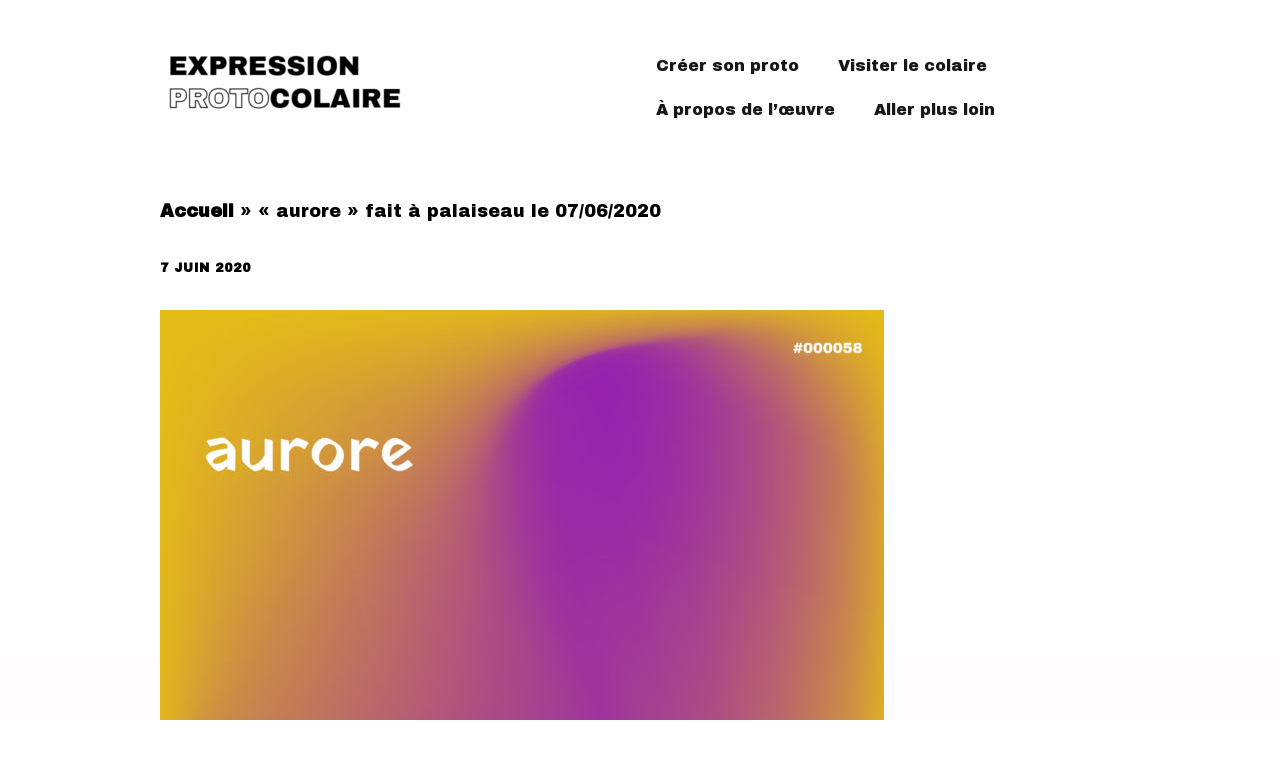

--- FILE ---
content_type: text/html; charset=UTF-8
request_url: http://expression-proto-colaire.margotbonnet.fr/2020/06/07/aurore-fait-a-palaiseau-le-07-06-2020/
body_size: 10354
content:
<!DOCTYPE html>
<!--[if lte IE 9]><html class="no-js IE9 IE" lang="fr-FR"><![endif]-->
<!--[if gt IE 9]><!--><html class="no-js" lang="fr-FR"><!--<![endif]-->
	<head>
				<meta charset="UTF-8" />
	<meta name='robots' content='index, follow, max-image-preview:large, max-snippet:-1, max-video-preview:-1' />
			<link rel="dns-prefetch" href="//fonts.googleapis.com" />
			<script type="text/javascript">
			/* <![CDATA[ */
			document.documentElement.className = document.documentElement.className.replace(new RegExp('(^|\\s)no-js(\\s|$)'), '$1js$2');
			/* ]]> */
		</script>
	
	<!-- This site is optimized with the Yoast SEO plugin v26.8 - https://yoast.com/product/yoast-seo-wordpress/ -->
	<title>&quot;aurore&quot; fait à palaiseau le 07/06/2020 - L&#039;EXPRESSION PROTO-COLAIRE</title>
	<link rel="canonical" href="https://expression-proto-colaire.margotbonnet.fr/2020/06/07/aurore-fait-a-palaiseau-le-07-06-2020/" />
	<meta property="og:locale" content="fr_FR" />
	<meta property="og:type" content="article" />
	<meta property="og:title" content="&quot;aurore&quot; fait à palaiseau le 07/06/2020 - L&#039;EXPRESSION PROTO-COLAIRE" />
	<meta property="og:url" content="https://expression-proto-colaire.margotbonnet.fr/2020/06/07/aurore-fait-a-palaiseau-le-07-06-2020/" />
	<meta property="og:site_name" content="L&#039;EXPRESSION PROTO-COLAIRE" />
	<meta property="article:published_time" content="2020-06-07T09:10:04+00:00" />
	<meta property="article:modified_time" content="2022-06-30T07:59:54+00:00" />
	<meta property="og:image" content="https://expression-proto-colaire.margotbonnet.fr/wp-content/uploads/sites/2/2020/06/aurore.jpg" />
	<meta property="og:image:width" content="1680" />
	<meta property="og:image:height" content="2377" />
	<meta property="og:image:type" content="image/jpeg" />
	<meta name="author" content="Bonnet Margot" />
	<meta name="twitter:card" content="summary_large_image" />
	<meta name="twitter:label1" content="Écrit par" />
	<meta name="twitter:data1" content="Bonnet Margot" />
	<script type="application/ld+json" class="yoast-schema-graph">{"@context":"https://schema.org","@graph":[{"@type":"Article","@id":"https://expression-proto-colaire.margotbonnet.fr/2020/06/07/aurore-fait-a-palaiseau-le-07-06-2020/#article","isPartOf":{"@id":"https://expression-proto-colaire.margotbonnet.fr/2020/06/07/aurore-fait-a-palaiseau-le-07-06-2020/"},"author":{"name":"Bonnet Margot","@id":"https://expression-proto-colaire.margotbonnet.fr/#/schema/person/f66e9fb4a9e7c431f5795001b8dbabee"},"headline":"« aurore » fait à palaiseau le 07/06/2020","datePublished":"2020-06-07T09:10:04+00:00","dateModified":"2022-06-30T07:59:54+00:00","mainEntityOfPage":{"@id":"https://expression-proto-colaire.margotbonnet.fr/2020/06/07/aurore-fait-a-palaiseau-le-07-06-2020/"},"wordCount":4,"commentCount":0,"publisher":{"@id":"https://expression-proto-colaire.margotbonnet.fr/#organization"},"image":{"@id":"https://expression-proto-colaire.margotbonnet.fr/2020/06/07/aurore-fait-a-palaiseau-le-07-06-2020/#primaryimage"},"thumbnailUrl":"http://expression-proto-colaire.margotbonnet.fr/wp-content/uploads/sites/2/2020/06/aurore.jpg","articleSection":["Exposition"],"inLanguage":"fr-FR","potentialAction":[{"@type":"CommentAction","name":"Comment","target":["https://expression-proto-colaire.margotbonnet.fr/2020/06/07/aurore-fait-a-palaiseau-le-07-06-2020/#respond"]}]},{"@type":"WebPage","@id":"https://expression-proto-colaire.margotbonnet.fr/2020/06/07/aurore-fait-a-palaiseau-le-07-06-2020/","url":"https://expression-proto-colaire.margotbonnet.fr/2020/06/07/aurore-fait-a-palaiseau-le-07-06-2020/","name":"\"aurore\" fait à palaiseau le 07/06/2020 - L&#039;EXPRESSION PROTO-COLAIRE","isPartOf":{"@id":"https://expression-proto-colaire.margotbonnet.fr/#website"},"primaryImageOfPage":{"@id":"https://expression-proto-colaire.margotbonnet.fr/2020/06/07/aurore-fait-a-palaiseau-le-07-06-2020/#primaryimage"},"image":{"@id":"https://expression-proto-colaire.margotbonnet.fr/2020/06/07/aurore-fait-a-palaiseau-le-07-06-2020/#primaryimage"},"thumbnailUrl":"http://expression-proto-colaire.margotbonnet.fr/wp-content/uploads/sites/2/2020/06/aurore.jpg","datePublished":"2020-06-07T09:10:04+00:00","dateModified":"2022-06-30T07:59:54+00:00","breadcrumb":{"@id":"https://expression-proto-colaire.margotbonnet.fr/2020/06/07/aurore-fait-a-palaiseau-le-07-06-2020/#breadcrumb"},"inLanguage":"fr-FR","potentialAction":[{"@type":"ReadAction","target":["https://expression-proto-colaire.margotbonnet.fr/2020/06/07/aurore-fait-a-palaiseau-le-07-06-2020/"]}]},{"@type":"ImageObject","inLanguage":"fr-FR","@id":"https://expression-proto-colaire.margotbonnet.fr/2020/06/07/aurore-fait-a-palaiseau-le-07-06-2020/#primaryimage","url":"http://expression-proto-colaire.margotbonnet.fr/wp-content/uploads/sites/2/2020/06/aurore.jpg","contentUrl":"http://expression-proto-colaire.margotbonnet.fr/wp-content/uploads/sites/2/2020/06/aurore.jpg","width":1680,"height":2377},{"@type":"BreadcrumbList","@id":"https://expression-proto-colaire.margotbonnet.fr/2020/06/07/aurore-fait-a-palaiseau-le-07-06-2020/#breadcrumb","itemListElement":[{"@type":"ListItem","position":1,"name":"Accueil","item":"https://expression-proto-colaire.margotbonnet.fr/"},{"@type":"ListItem","position":2,"name":"« aurore » fait à palaiseau le 07/06/2020"}]},{"@type":"WebSite","@id":"https://expression-proto-colaire.margotbonnet.fr/#website","url":"https://expression-proto-colaire.margotbonnet.fr/","name":"L&#039;EXPRESSION PROTO-COLAIRE","description":"Un site utilisant Margot Bonnet Networks","publisher":{"@id":"https://expression-proto-colaire.margotbonnet.fr/#organization"},"potentialAction":[{"@type":"SearchAction","target":{"@type":"EntryPoint","urlTemplate":"https://expression-proto-colaire.margotbonnet.fr/?s={search_term_string}"},"query-input":{"@type":"PropertyValueSpecification","valueRequired":true,"valueName":"search_term_string"}}],"inLanguage":"fr-FR"},{"@type":"Organization","@id":"https://expression-proto-colaire.margotbonnet.fr/#organization","name":"L&#039;EXPRESSION PROTO-COLAIRE","url":"https://expression-proto-colaire.margotbonnet.fr/","logo":{"@type":"ImageObject","inLanguage":"fr-FR","@id":"https://expression-proto-colaire.margotbonnet.fr/#/schema/logo/image/","url":"http://expression-proto-colaire.margotbonnet.fr/wp-content/uploads/sites/2/2020/05/Logo-150x500_NOIR-e1589535775133.png","contentUrl":"http://expression-proto-colaire.margotbonnet.fr/wp-content/uploads/sites/2/2020/05/Logo-150x500_NOIR-e1589535775133.png","width":250,"height":75,"caption":"L&#039;EXPRESSION PROTO-COLAIRE"},"image":{"@id":"https://expression-proto-colaire.margotbonnet.fr/#/schema/logo/image/"}},{"@type":"Person","@id":"https://expression-proto-colaire.margotbonnet.fr/#/schema/person/f66e9fb4a9e7c431f5795001b8dbabee","name":"Bonnet Margot","image":{"@type":"ImageObject","inLanguage":"fr-FR","@id":"https://expression-proto-colaire.margotbonnet.fr/#/schema/person/image/","url":"https://secure.gravatar.com/avatar/0febd79715d946aa241ab8f320baeeb3459b298880b235d51a46b15a4e0734a1?s=96&d=mm&r=g","contentUrl":"https://secure.gravatar.com/avatar/0febd79715d946aa241ab8f320baeeb3459b298880b235d51a46b15a4e0734a1?s=96&d=mm&r=g","caption":"Bonnet Margot"},"url":"http://expression-proto-colaire.margotbonnet.fr/author/admin/"}]}</script>
	<!-- / Yoast SEO plugin. -->


<link rel='dns-prefetch' href='//www.googletagmanager.com' />
<link rel="alternate" type="application/rss+xml" title="L&#039;EXPRESSION PROTO-COLAIRE &raquo; Flux" href="http://expression-proto-colaire.margotbonnet.fr/feed/" />
<link rel="alternate" type="application/rss+xml" title="L&#039;EXPRESSION PROTO-COLAIRE &raquo; Flux des commentaires" href="http://expression-proto-colaire.margotbonnet.fr/comments/feed/" />
<link rel="alternate" type="application/rss+xml" title="L&#039;EXPRESSION PROTO-COLAIRE &raquo; « aurore » fait à palaiseau le 07/06/2020 Flux des commentaires" href="http://expression-proto-colaire.margotbonnet.fr/2020/06/07/aurore-fait-a-palaiseau-le-07-06-2020/feed/" />
<link rel="alternate" title="oEmbed (JSON)" type="application/json+oembed" href="http://expression-proto-colaire.margotbonnet.fr/wp-json/oembed/1.0/embed?url=http%3A%2F%2Fexpression-proto-colaire.margotbonnet.fr%2F2020%2F06%2F07%2Faurore-fait-a-palaiseau-le-07-06-2020%2F" />
<link rel="alternate" title="oEmbed (XML)" type="text/xml+oembed" href="http://expression-proto-colaire.margotbonnet.fr/wp-json/oembed/1.0/embed?url=http%3A%2F%2Fexpression-proto-colaire.margotbonnet.fr%2F2020%2F06%2F07%2Faurore-fait-a-palaiseau-le-07-06-2020%2F&#038;format=xml" />
<style id='wp-img-auto-sizes-contain-inline-css' type='text/css'>
img:is([sizes=auto i],[sizes^="auto," i]){contain-intrinsic-size:3000px 1500px}
/*# sourceURL=wp-img-auto-sizes-contain-inline-css */
</style>
<style id='wp-emoji-styles-inline-css' type='text/css'>

	img.wp-smiley, img.emoji {
		display: inline !important;
		border: none !important;
		box-shadow: none !important;
		height: 1em !important;
		width: 1em !important;
		margin: 0 0.07em !important;
		vertical-align: -0.1em !important;
		background: none !important;
		padding: 0 !important;
	}
/*# sourceURL=wp-emoji-styles-inline-css */
</style>
<style id='wp-block-library-inline-css' type='text/css'>
:root{--wp-block-synced-color:#7a00df;--wp-block-synced-color--rgb:122,0,223;--wp-bound-block-color:var(--wp-block-synced-color);--wp-editor-canvas-background:#ddd;--wp-admin-theme-color:#007cba;--wp-admin-theme-color--rgb:0,124,186;--wp-admin-theme-color-darker-10:#006ba1;--wp-admin-theme-color-darker-10--rgb:0,107,160.5;--wp-admin-theme-color-darker-20:#005a87;--wp-admin-theme-color-darker-20--rgb:0,90,135;--wp-admin-border-width-focus:2px}@media (min-resolution:192dpi){:root{--wp-admin-border-width-focus:1.5px}}.wp-element-button{cursor:pointer}:root .has-very-light-gray-background-color{background-color:#eee}:root .has-very-dark-gray-background-color{background-color:#313131}:root .has-very-light-gray-color{color:#eee}:root .has-very-dark-gray-color{color:#313131}:root .has-vivid-green-cyan-to-vivid-cyan-blue-gradient-background{background:linear-gradient(135deg,#00d084,#0693e3)}:root .has-purple-crush-gradient-background{background:linear-gradient(135deg,#34e2e4,#4721fb 50%,#ab1dfe)}:root .has-hazy-dawn-gradient-background{background:linear-gradient(135deg,#faaca8,#dad0ec)}:root .has-subdued-olive-gradient-background{background:linear-gradient(135deg,#fafae1,#67a671)}:root .has-atomic-cream-gradient-background{background:linear-gradient(135deg,#fdd79a,#004a59)}:root .has-nightshade-gradient-background{background:linear-gradient(135deg,#330968,#31cdcf)}:root .has-midnight-gradient-background{background:linear-gradient(135deg,#020381,#2874fc)}:root{--wp--preset--font-size--normal:16px;--wp--preset--font-size--huge:42px}.has-regular-font-size{font-size:1em}.has-larger-font-size{font-size:2.625em}.has-normal-font-size{font-size:var(--wp--preset--font-size--normal)}.has-huge-font-size{font-size:var(--wp--preset--font-size--huge)}.has-text-align-center{text-align:center}.has-text-align-left{text-align:left}.has-text-align-right{text-align:right}.has-fit-text{white-space:nowrap!important}#end-resizable-editor-section{display:none}.aligncenter{clear:both}.items-justified-left{justify-content:flex-start}.items-justified-center{justify-content:center}.items-justified-right{justify-content:flex-end}.items-justified-space-between{justify-content:space-between}.screen-reader-text{border:0;clip-path:inset(50%);height:1px;margin:-1px;overflow:hidden;padding:0;position:absolute;width:1px;word-wrap:normal!important}.screen-reader-text:focus{background-color:#ddd;clip-path:none;color:#444;display:block;font-size:1em;height:auto;left:5px;line-height:normal;padding:15px 23px 14px;text-decoration:none;top:5px;width:auto;z-index:100000}html :where(.has-border-color){border-style:solid}html :where([style*=border-top-color]){border-top-style:solid}html :where([style*=border-right-color]){border-right-style:solid}html :where([style*=border-bottom-color]){border-bottom-style:solid}html :where([style*=border-left-color]){border-left-style:solid}html :where([style*=border-width]){border-style:solid}html :where([style*=border-top-width]){border-top-style:solid}html :where([style*=border-right-width]){border-right-style:solid}html :where([style*=border-bottom-width]){border-bottom-style:solid}html :where([style*=border-left-width]){border-left-style:solid}html :where(img[class*=wp-image-]){height:auto;max-width:100%}:where(figure){margin:0 0 1em}html :where(.is-position-sticky){--wp-admin--admin-bar--position-offset:var(--wp-admin--admin-bar--height,0px)}@media screen and (max-width:600px){html :where(.is-position-sticky){--wp-admin--admin-bar--position-offset:0px}}

/*# sourceURL=wp-block-library-inline-css */
</style><style id='global-styles-inline-css' type='text/css'>
:root{--wp--preset--aspect-ratio--square: 1;--wp--preset--aspect-ratio--4-3: 4/3;--wp--preset--aspect-ratio--3-4: 3/4;--wp--preset--aspect-ratio--3-2: 3/2;--wp--preset--aspect-ratio--2-3: 2/3;--wp--preset--aspect-ratio--16-9: 16/9;--wp--preset--aspect-ratio--9-16: 9/16;--wp--preset--color--black: #000000;--wp--preset--color--cyan-bluish-gray: #abb8c3;--wp--preset--color--white: #ffffff;--wp--preset--color--pale-pink: #f78da7;--wp--preset--color--vivid-red: #cf2e2e;--wp--preset--color--luminous-vivid-orange: #ff6900;--wp--preset--color--luminous-vivid-amber: #fcb900;--wp--preset--color--light-green-cyan: #7bdcb5;--wp--preset--color--vivid-green-cyan: #00d084;--wp--preset--color--pale-cyan-blue: #8ed1fc;--wp--preset--color--vivid-cyan-blue: #0693e3;--wp--preset--color--vivid-purple: #9b51e0;--wp--preset--gradient--vivid-cyan-blue-to-vivid-purple: linear-gradient(135deg,rgb(6,147,227) 0%,rgb(155,81,224) 100%);--wp--preset--gradient--light-green-cyan-to-vivid-green-cyan: linear-gradient(135deg,rgb(122,220,180) 0%,rgb(0,208,130) 100%);--wp--preset--gradient--luminous-vivid-amber-to-luminous-vivid-orange: linear-gradient(135deg,rgb(252,185,0) 0%,rgb(255,105,0) 100%);--wp--preset--gradient--luminous-vivid-orange-to-vivid-red: linear-gradient(135deg,rgb(255,105,0) 0%,rgb(207,46,46) 100%);--wp--preset--gradient--very-light-gray-to-cyan-bluish-gray: linear-gradient(135deg,rgb(238,238,238) 0%,rgb(169,184,195) 100%);--wp--preset--gradient--cool-to-warm-spectrum: linear-gradient(135deg,rgb(74,234,220) 0%,rgb(151,120,209) 20%,rgb(207,42,186) 40%,rgb(238,44,130) 60%,rgb(251,105,98) 80%,rgb(254,248,76) 100%);--wp--preset--gradient--blush-light-purple: linear-gradient(135deg,rgb(255,206,236) 0%,rgb(152,150,240) 100%);--wp--preset--gradient--blush-bordeaux: linear-gradient(135deg,rgb(254,205,165) 0%,rgb(254,45,45) 50%,rgb(107,0,62) 100%);--wp--preset--gradient--luminous-dusk: linear-gradient(135deg,rgb(255,203,112) 0%,rgb(199,81,192) 50%,rgb(65,88,208) 100%);--wp--preset--gradient--pale-ocean: linear-gradient(135deg,rgb(255,245,203) 0%,rgb(182,227,212) 50%,rgb(51,167,181) 100%);--wp--preset--gradient--electric-grass: linear-gradient(135deg,rgb(202,248,128) 0%,rgb(113,206,126) 100%);--wp--preset--gradient--midnight: linear-gradient(135deg,rgb(2,3,129) 0%,rgb(40,116,252) 100%);--wp--preset--font-size--small: 13px;--wp--preset--font-size--medium: 20px;--wp--preset--font-size--large: 36px;--wp--preset--font-size--x-large: 42px;--wp--preset--spacing--20: 0.44rem;--wp--preset--spacing--30: 0.67rem;--wp--preset--spacing--40: 1rem;--wp--preset--spacing--50: 1.5rem;--wp--preset--spacing--60: 2.25rem;--wp--preset--spacing--70: 3.38rem;--wp--preset--spacing--80: 5.06rem;--wp--preset--shadow--natural: 6px 6px 9px rgba(0, 0, 0, 0.2);--wp--preset--shadow--deep: 12px 12px 50px rgba(0, 0, 0, 0.4);--wp--preset--shadow--sharp: 6px 6px 0px rgba(0, 0, 0, 0.2);--wp--preset--shadow--outlined: 6px 6px 0px -3px rgb(255, 255, 255), 6px 6px rgb(0, 0, 0);--wp--preset--shadow--crisp: 6px 6px 0px rgb(0, 0, 0);}:where(.is-layout-flex){gap: 0.5em;}:where(.is-layout-grid){gap: 0.5em;}body .is-layout-flex{display: flex;}.is-layout-flex{flex-wrap: wrap;align-items: center;}.is-layout-flex > :is(*, div){margin: 0;}body .is-layout-grid{display: grid;}.is-layout-grid > :is(*, div){margin: 0;}:where(.wp-block-columns.is-layout-flex){gap: 2em;}:where(.wp-block-columns.is-layout-grid){gap: 2em;}:where(.wp-block-post-template.is-layout-flex){gap: 1.25em;}:where(.wp-block-post-template.is-layout-grid){gap: 1.25em;}.has-black-color{color: var(--wp--preset--color--black) !important;}.has-cyan-bluish-gray-color{color: var(--wp--preset--color--cyan-bluish-gray) !important;}.has-white-color{color: var(--wp--preset--color--white) !important;}.has-pale-pink-color{color: var(--wp--preset--color--pale-pink) !important;}.has-vivid-red-color{color: var(--wp--preset--color--vivid-red) !important;}.has-luminous-vivid-orange-color{color: var(--wp--preset--color--luminous-vivid-orange) !important;}.has-luminous-vivid-amber-color{color: var(--wp--preset--color--luminous-vivid-amber) !important;}.has-light-green-cyan-color{color: var(--wp--preset--color--light-green-cyan) !important;}.has-vivid-green-cyan-color{color: var(--wp--preset--color--vivid-green-cyan) !important;}.has-pale-cyan-blue-color{color: var(--wp--preset--color--pale-cyan-blue) !important;}.has-vivid-cyan-blue-color{color: var(--wp--preset--color--vivid-cyan-blue) !important;}.has-vivid-purple-color{color: var(--wp--preset--color--vivid-purple) !important;}.has-black-background-color{background-color: var(--wp--preset--color--black) !important;}.has-cyan-bluish-gray-background-color{background-color: var(--wp--preset--color--cyan-bluish-gray) !important;}.has-white-background-color{background-color: var(--wp--preset--color--white) !important;}.has-pale-pink-background-color{background-color: var(--wp--preset--color--pale-pink) !important;}.has-vivid-red-background-color{background-color: var(--wp--preset--color--vivid-red) !important;}.has-luminous-vivid-orange-background-color{background-color: var(--wp--preset--color--luminous-vivid-orange) !important;}.has-luminous-vivid-amber-background-color{background-color: var(--wp--preset--color--luminous-vivid-amber) !important;}.has-light-green-cyan-background-color{background-color: var(--wp--preset--color--light-green-cyan) !important;}.has-vivid-green-cyan-background-color{background-color: var(--wp--preset--color--vivid-green-cyan) !important;}.has-pale-cyan-blue-background-color{background-color: var(--wp--preset--color--pale-cyan-blue) !important;}.has-vivid-cyan-blue-background-color{background-color: var(--wp--preset--color--vivid-cyan-blue) !important;}.has-vivid-purple-background-color{background-color: var(--wp--preset--color--vivid-purple) !important;}.has-black-border-color{border-color: var(--wp--preset--color--black) !important;}.has-cyan-bluish-gray-border-color{border-color: var(--wp--preset--color--cyan-bluish-gray) !important;}.has-white-border-color{border-color: var(--wp--preset--color--white) !important;}.has-pale-pink-border-color{border-color: var(--wp--preset--color--pale-pink) !important;}.has-vivid-red-border-color{border-color: var(--wp--preset--color--vivid-red) !important;}.has-luminous-vivid-orange-border-color{border-color: var(--wp--preset--color--luminous-vivid-orange) !important;}.has-luminous-vivid-amber-border-color{border-color: var(--wp--preset--color--luminous-vivid-amber) !important;}.has-light-green-cyan-border-color{border-color: var(--wp--preset--color--light-green-cyan) !important;}.has-vivid-green-cyan-border-color{border-color: var(--wp--preset--color--vivid-green-cyan) !important;}.has-pale-cyan-blue-border-color{border-color: var(--wp--preset--color--pale-cyan-blue) !important;}.has-vivid-cyan-blue-border-color{border-color: var(--wp--preset--color--vivid-cyan-blue) !important;}.has-vivid-purple-border-color{border-color: var(--wp--preset--color--vivid-purple) !important;}.has-vivid-cyan-blue-to-vivid-purple-gradient-background{background: var(--wp--preset--gradient--vivid-cyan-blue-to-vivid-purple) !important;}.has-light-green-cyan-to-vivid-green-cyan-gradient-background{background: var(--wp--preset--gradient--light-green-cyan-to-vivid-green-cyan) !important;}.has-luminous-vivid-amber-to-luminous-vivid-orange-gradient-background{background: var(--wp--preset--gradient--luminous-vivid-amber-to-luminous-vivid-orange) !important;}.has-luminous-vivid-orange-to-vivid-red-gradient-background{background: var(--wp--preset--gradient--luminous-vivid-orange-to-vivid-red) !important;}.has-very-light-gray-to-cyan-bluish-gray-gradient-background{background: var(--wp--preset--gradient--very-light-gray-to-cyan-bluish-gray) !important;}.has-cool-to-warm-spectrum-gradient-background{background: var(--wp--preset--gradient--cool-to-warm-spectrum) !important;}.has-blush-light-purple-gradient-background{background: var(--wp--preset--gradient--blush-light-purple) !important;}.has-blush-bordeaux-gradient-background{background: var(--wp--preset--gradient--blush-bordeaux) !important;}.has-luminous-dusk-gradient-background{background: var(--wp--preset--gradient--luminous-dusk) !important;}.has-pale-ocean-gradient-background{background: var(--wp--preset--gradient--pale-ocean) !important;}.has-electric-grass-gradient-background{background: var(--wp--preset--gradient--electric-grass) !important;}.has-midnight-gradient-background{background: var(--wp--preset--gradient--midnight) !important;}.has-small-font-size{font-size: var(--wp--preset--font-size--small) !important;}.has-medium-font-size{font-size: var(--wp--preset--font-size--medium) !important;}.has-large-font-size{font-size: var(--wp--preset--font-size--large) !important;}.has-x-large-font-size{font-size: var(--wp--preset--font-size--x-large) !important;}
/*# sourceURL=global-styles-inline-css */
</style>

<style id='classic-theme-styles-inline-css' type='text/css'>
/*! This file is auto-generated */
.wp-block-button__link{color:#fff;background-color:#32373c;border-radius:9999px;box-shadow:none;text-decoration:none;padding:calc(.667em + 2px) calc(1.333em + 2px);font-size:1.125em}.wp-block-file__button{background:#32373c;color:#fff;text-decoration:none}
/*# sourceURL=/wp-includes/css/classic-themes.min.css */
</style>
<link rel='stylesheet' id='make-google-font-css' href='//fonts.googleapis.com/css?family=Archivo+Black%3Aregular%7COpen+Sans%3Aregular%2Citalic%2C700&#038;ver=1.10.8#038;subset=latin' type='text/css' media='all' />
<link rel='stylesheet' id='font-awesome-css' href='http://expression-proto-colaire.margotbonnet.fr/wp-content/themes/make/css/libs/font-awesome/css/font-awesome.min.css?ver=5.15.2' type='text/css' media='all' />
<link rel='stylesheet' id='make-main-css' href='http://expression-proto-colaire.margotbonnet.fr/wp-content/themes/make/style.css?ver=1.10.8' type='text/css' media='all' />
<link rel='stylesheet' id='make-print-css' href='http://expression-proto-colaire.margotbonnet.fr/wp-content/themes/make/css/print.css?ver=1.10.8' type='text/css' media='print' />
<script type="text/javascript" src="http://expression-proto-colaire.margotbonnet.fr/wp-includes/js/jquery/jquery.min.js?ver=3.7.1" id="jquery-core-js"></script>
<script type="text/javascript" src="http://expression-proto-colaire.margotbonnet.fr/wp-includes/js/jquery/jquery-migrate.min.js?ver=3.4.1" id="jquery-migrate-js"></script>
<link rel="https://api.w.org/" href="http://expression-proto-colaire.margotbonnet.fr/wp-json/" /><link rel="alternate" title="JSON" type="application/json" href="http://expression-proto-colaire.margotbonnet.fr/wp-json/wp/v2/posts/271" /><link rel="EditURI" type="application/rsd+xml" title="RSD" href="http://expression-proto-colaire.margotbonnet.fr/xmlrpc.php?rsd" />
<meta name="generator" content="WordPress 6.9" />
<link rel='shortlink' href='http://expression-proto-colaire.margotbonnet.fr/?p=271' />
<meta name="generator" content="Site Kit by Google 1.170.0" />		<meta name="viewport" content="width=device-width, initial-scale=1" />
				<link rel="pingback" href="http://expression-proto-colaire.margotbonnet.fr/xmlrpc.php">
	<style type="text/css">.recentcomments a{display:inline !important;padding:0 !important;margin:0 !important;}</style><meta name="generator" content="Powered by WPBakery Page Builder - drag and drop page builder for WordPress."/>
<style type="text/css" id="custom-background-css">
body.custom-background { background-color: #ffffff; background-image: url("http://expression-proto-colaire.margotbonnet.fr/wp-content/uploads/sites/2/2020/05/Plan-de-travail-1-copie-scaled.jpg"); background-position: left top; background-size: cover; background-repeat: no-repeat; background-attachment: fixed; }
</style>
	
<!-- Begin Make Inline CSS -->
<style type="text/css">
body,.font-body{font-family:"Archivo Black","Helvetica Neue",Helvetica,Arial,sans-serif;font-size:22px;font-size:2.2rem;}#comments{font-size:19px;font-size:1.9rem;}.comment-date{font-size:18px;font-size:1.8rem;}h1:not(.site-title),.font-header,.entry-title{font-family:"Archivo Black","Helvetica Neue",Helvetica,Arial,sans-serif;font-size:60px;font-size:6rem;}h2{font-family:"Archivo Black","Helvetica Neue",Helvetica,Arial,sans-serif;font-size:36px;font-size:3.6rem;}h3,.builder-text-content .widget-title{font-family:"Archivo Black","Helvetica Neue",Helvetica,Arial,sans-serif;font-size:25px;font-size:2.5rem;}h4{font-family:"Archivo Black","Helvetica Neue",Helvetica,Arial,sans-serif;font-size:22px;font-size:2.2rem;}h5{font-family:"Archivo Black","Helvetica Neue",Helvetica,Arial,sans-serif;}h6{font-family:"Archivo Black","Helvetica Neue",Helvetica,Arial,sans-serif;}.site-title,.site-title a,.font-site-title{font-family:"Archivo Black","Helvetica Neue",Helvetica,Arial,sans-serif;}.site-navigation .menu li a,.font-nav,.site-navigation .menu-toggle{font-family:"Archivo Black","Helvetica Neue",Helvetica,Arial,sans-serif;font-size:16px;font-size:1.6rem;font-weight:normal;font-style:normal;text-transform:none;line-height:1.4;letter-spacing:0px;word-spacing:0px;}.site-navigation .menu li.current_page_item > a,.site-navigation .menu .children li.current_page_item > a,.site-navigation .menu li.current-menu-item > a,.site-navigation .menu .sub-menu li.current-menu-item > a{font-weight:bold;}.header-bar,.header-text,.header-bar .search-form input,.header-bar .menu a,.header-navigation .mobile-menu ul.menu li a{font-family:"Open Sans","Helvetica Neue",Helvetica,Arial,sans-serif;font-size:13px;font-size:1.3rem;font-weight:normal;font-style:normal;text-transform:none;line-height:1.6;letter-spacing:0px;word-spacing:0px;}.sidebar .widget-title,.sidebar .widgettitle,.sidebar .widget-title a,.sidebar .widgettitle a,.font-widget-title{font-family:"Open Sans","Helvetica Neue",Helvetica,Arial,sans-serif;font-size:13px;font-size:1.3rem;font-weight:bold;font-style:normal;text-transform:none;line-height:1.6;letter-spacing:0px;word-spacing:0px;}.sidebar .widget,.font-widget{font-family:"Archivo Black","Helvetica Neue",Helvetica,Arial,sans-serif;font-size:13px;font-size:1.3rem;font-weight:normal;font-style:normal;text-transform:none;line-height:1.6;letter-spacing:0px;word-spacing:0px;}.footer-widget-container .widget-title,.footer-widget-container .widgettitle,.footer-widget-container .widget-title a,.footer-widget-container .widgettitle a{font-family:"Open Sans","Helvetica Neue",Helvetica,Arial,sans-serif;font-size:13px;font-size:1.3rem;font-weight:bold;font-style:normal;text-transform:none;line-height:1.6;letter-spacing:0px;word-spacing:0px;}.footer-widget-container .widget{font-family:"Open Sans","Helvetica Neue",Helvetica,Arial,sans-serif;font-size:13px;font-size:1.3rem;font-weight:normal;font-style:normal;text-transform:none;line-height:1.6;letter-spacing:0px;word-spacing:0px;}.footer-text{font-family:"Open Sans","Helvetica Neue",Helvetica,Arial,sans-serif;font-size:13px;font-size:1.3rem;font-weight:normal;font-style:normal;text-transform:none;line-height:1.6;letter-spacing:0px;word-spacing:0px;}.color-primary-text,a,.entry-author-byline a.vcard,.entry-footer a:hover,.comment-form .required,ul.ttfmake-list-dot li:before,ol.ttfmake-list-dot li:before,.entry-comment-count a:hover,.comment-count-icon a:hover{color:#000000;}.color-primary-background,.ttfmake-button.color-primary-background{background-color:#000000;}.color-primary-border{border-color:#000000;}.color-secondary-text,.builder-section-banner .cycle-pager,.ttfmake-shortcode-slider .cycle-pager,.builder-section-banner .cycle-prev:before,.builder-section-banner .cycle-next:before,.ttfmake-shortcode-slider .cycle-prev:before,.ttfmake-shortcode-slider .cycle-next:before,.ttfmake-shortcode-slider .cycle-caption{color:#ffffff;}.color-secondary-background,blockquote.ttfmake-testimonial,tt,kbd,pre,code,samp,var,textarea,input[type="date"],input[type="datetime"],input[type="datetime-local"],input[type="email"],input[type="month"],input[type="number"],input[type="password"],input[type="search"],input[type="tel"],input[type="text"],input[type="time"],input[type="url"],input[type="week"],.ttfmake-button.color-secondary-background,button.color-secondary-background,input[type="button"].color-secondary-background,input[type="reset"].color-secondary-background,input[type="submit"].color-secondary-background,.sticky-post-label{background-color:#ffffff;}.color-secondary-border,table,table th,table td,.header-layout-3 .site-navigation .menu,.widget_tag_cloud a,.widget_product_tag_cloud a{border-color:#ffffff;}hr,hr.ttfmake-line-dashed,hr.ttfmake-line-double,blockquote.ttfmake-testimonial:after{border-top-color:#ffffff;}.comment-body,.post,.page,.search article.post,.search article.page,.widget li{border-bottom-color:#ffffff;}.color-text,body,.entry-date a,button,input,select,textarea,[class*="navigation"] .nav-previous a,[class*="navigation"] .nav-previous span,[class*="navigation"] .nav-next a,[class*="navigation"] .nav-next span{color:#000000;}::-webkit-input-placeholder{color:#000000;}:-moz-placeholder{color:#000000;}::-moz-placeholder{color:#000000;}:-ms-input-placeholder{color:#000000;}.color-detail-text,.builder-section-banner .cycle-pager .cycle-pager-active,.ttfmake-shortcode-slider .cycle-pager .cycle-pager-active,.entry-footer a,.entry-footer .fa,.post-categories li:after,.post-tags li:after,.comment-count-icon:before,.entry-comment-count a,.comment-count-icon a{color:#000000;}.color-detail-background{background-color:#000000;}.color-detail-border{border-color:#000000;}.header-bar,.header-bar a,.header-bar .menu li a{color:#000000;}.site-footer,.site-footer .social-links a{color:#000000;}.site-footer *:not(select){border-color:#ffefef !important;}.site-footer{background-color:rgba(255, 239, 239, 1);}.site-content{background-image:url(http://expression-proto-colaire.margotbonnet.fr/wp-content/uploads/sites/2/2020/05/Plan-de-travail-1-copie.jpg);background-repeat:no-repeat;background-position:center;background-attachment:scroll;background-size:cover;}body.custom-background{background-position:left;background-size:cover;}.view-blog .entry-header .entry-thumbnail{text-align:left;}.view-archive .entry-header .entry-thumbnail{text-align:left;}.view-post .entry-header .entry-thumbnail{text-align:left;}div.custom-logo{background-image:url("http://expression-proto-colaire.margotbonnet.fr/wp-content/uploads/sites/2/2020/05/Logo-150x500_NOIR-e1589535775133.png");width:250px;}div.custom-logo a{padding-bottom:30%;}
@media screen and (min-width: 800px){.has-left-sidebar.has-right-sidebar .entry-title{font-size:27px;font-size:2.7rem;}.site-navigation .menu .page_item_has_children a:after,.site-navigation .menu .menu-item-has-children a:after{top:-2px;font-size:12px;font-size:1.2rem;}.site-navigation .menu .sub-menu li a,.site-navigation .menu .children li a{font-family:"Archivo Black","Helvetica Neue",Helvetica,Arial,sans-serif;font-size:14px;font-size:1.4rem;font-weight:normal;font-style:normal;text-transform:none;line-height:1.4;letter-spacing:0px;word-spacing:0px;}.site-navigation .menu .children .page_item_has_children a:after,.site-navigation .menu .sub-menu .menu-item-has-children a:after{font-size:10px;font-size:1rem;}.site-navigation .menu li.current_page_item > a,.site-navigation .menu .children li.current_page_item > a,.site-navigation .menu li.current_page_ancestor > a,.site-navigation .menu li.current-menu-item > a,.site-navigation .menu .sub-menu li.current-menu-item > a,.site-navigation .menu li.current-menu-ancestor > a{font-weight:bold;}.site-navigation ul.menu ul a:hover,.site-navigation ul.menu ul a:focus,.site-navigation .menu ul ul a:hover,.site-navigation .menu ul ul a:focus{background-color:#000000;}.site-navigation .menu .sub-menu,.site-navigation .menu .children{background-color:#ffffff;}.site-navigation .page_item_has_children a:after,.site-navigation .menu-item-has-children a:after{color:#000000;}.site-navigation .menu .sub-menu a,.site-navigation .menu .children a{border-bottom-color:#000000;}}
</style>
<!-- End Make Inline CSS -->
<link rel="icon" href="http://expression-proto-colaire.margotbonnet.fr/wp-content/uploads/sites/2/2020/05/cropped-Vignette-site-32x32.jpg" sizes="32x32" />
<link rel="icon" href="http://expression-proto-colaire.margotbonnet.fr/wp-content/uploads/sites/2/2020/05/cropped-Vignette-site-192x192.jpg" sizes="192x192" />
<link rel="apple-touch-icon" href="http://expression-proto-colaire.margotbonnet.fr/wp-content/uploads/sites/2/2020/05/cropped-Vignette-site-180x180.jpg" />
<meta name="msapplication-TileImage" content="http://expression-proto-colaire.margotbonnet.fr/wp-content/uploads/sites/2/2020/05/cropped-Vignette-site-270x270.jpg" />
<noscript><style> .wpb_animate_when_almost_visible { opacity: 1; }</style></noscript>	</head>

	<body class="wp-singular post-template-default single single-post postid-271 single-format-standard custom-background wp-custom-logo wp-theme-make view-post full-width no-sidebar wpb-js-composer js-comp-ver-6.2.0 vc_responsive">
				<div id="site-wrapper" class="site-wrapper">
			<a class="skip-link screen-reader-text" href="#site-content">Skip to content</a>

			
<header id="site-header" class="site-header header-layout-1 no-site-title no-site-tagline" role="banner">
		<div class="site-header-main">
		<div class="container">
			<div class="site-branding">
									<a href="http://expression-proto-colaire.margotbonnet.fr/" class="custom-logo-link" rel="home"><img width="250" height="75" src="http://expression-proto-colaire.margotbonnet.fr/wp-content/uploads/sites/2/2020/05/Logo-150x500_NOIR-e1589535775133.png" class="custom-logo" alt="L&#039;EXPRESSION PROTO-COLAIRE" decoding="async" /></a>												<h1 class="site-title screen-reader-text">
					<a href="http://expression-proto-colaire.margotbonnet.fr/" rel="home">L&#039;EXPRESSION PROTO-COLAIRE</a>
				</h1>
												<span class="site-description screen-reader-text">
					Un site utilisant Margot Bonnet Networks				</span>
							</div>

			
<nav id="site-navigation" class="site-navigation" role="navigation">
			<button class="menu-toggle">Menu</button>
		<div class=" mobile-menu"><ul id="menu-menu" class="menu"><li id="menu-item-30" class="menu-item menu-item-type-post_type menu-item-object-page menu-item-home menu-item-30"><a href="http://expression-proto-colaire.margotbonnet.fr/">Créer son proto</a></li>
<li id="menu-item-170" class="menu-item menu-item-type-post_type menu-item-object-page menu-item-170"><a href="http://expression-proto-colaire.margotbonnet.fr/colaire/">Visiter le colaire</a></li>
<li id="menu-item-29" class="menu-item menu-item-type-custom menu-item-object-custom menu-item-29"><a href="http://expression-proto-colaire.margotbonnet.fr/a-propos-de-loeuvre/">À propos de l’œuvre</a></li>
<li id="menu-item-215" class="menu-item menu-item-type-post_type menu-item-object-page menu-item-215"><a href="http://expression-proto-colaire.margotbonnet.fr/aller-plus-loin/">Aller plus loin</a></li>
</ul></div></nav>		</div>
	</div>
</header>
			<div id="site-content" class="site-content">
				<div class="container">

<main id="site-main" class="site-main" role="main">

			
<article id="post-271" class="post-271 post type-post status-publish format-standard has-post-thumbnail hentry category-expo">
		<header class="entry-header">
		<p class="yoast-seo-breadcrumb"><span><span><a href="https://expression-proto-colaire.margotbonnet.fr/">Accueil</a></span> &raquo; <span class="breadcrumb_last" aria-current="page">« aurore » fait à palaiseau le 07/06/2020</span></span></p><div class="entry-meta">

<time class="entry-date published" datetime="2020-06-07T10:10:04+01:00">7 juin 2020</time>
</div>

<figure class="entry-thumbnail post-header">
			<img width="724" height="1024" src="http://expression-proto-colaire.margotbonnet.fr/wp-content/uploads/sites/2/2020/06/aurore-724x1024.jpg" class="attachment-large size-large wp-post-image" alt="" decoding="async" fetchpriority="high" srcset="http://expression-proto-colaire.margotbonnet.fr/wp-content/uploads/sites/2/2020/06/aurore-724x1024.jpg 724w, http://expression-proto-colaire.margotbonnet.fr/wp-content/uploads/sites/2/2020/06/aurore-212x300.jpg 212w, http://expression-proto-colaire.margotbonnet.fr/wp-content/uploads/sites/2/2020/06/aurore-768x1087.jpg 768w, http://expression-proto-colaire.margotbonnet.fr/wp-content/uploads/sites/2/2020/06/aurore-1086x1536.jpg 1086w, http://expression-proto-colaire.margotbonnet.fr/wp-content/uploads/sites/2/2020/06/aurore-1447x2048.jpg 1447w, http://expression-proto-colaire.margotbonnet.fr/wp-content/uploads/sites/2/2020/06/aurore.jpg 1680w" sizes="(max-width: 724px) 100vw, 724px" />		</figure>

<h1 class="entry-title">
			« aurore » fait à palaiseau le 07/06/2020	</h1>
<div class="entry-meta">
</div>	</header>
	
	<div class="entry-content">
						
	</div>

		<footer class="entry-footer">
		<div class="entry-meta">

</div>	</footer>
	</article>
		<nav class="navigation post-navigation" role="navigation">
	<span class="screen-reader-text">Post navigation</span>
	<div class="nav-links">
		<div class="nav-previous"><a href="http://expression-proto-colaire.margotbonnet.fr/2020/06/09/les-vieux-et-linformatique-ca-fait-dix-fait-a-mon-balcon-le-09-06-2020/" rel="next">« Les vieux et l&rsquo;informatique ça fait dix » fait à Mon balcon le 09/06/2020</a></div><div class="nav-next"><a href="http://expression-proto-colaire.margotbonnet.fr/2020/05/26/si-les-mangemorts-sont-la-ils-ne-seront-pas-qui-est-le-vrai-fait-a-le-salon-le-26-05-2020/" rel="prev">« Si les mangemorts sont là, ils ne seront pas qui est le vrai » fait à Le salon le 26/05/2020</a></div>	</div>
</nav>
		

<div id="comments" class="comments-area">
	
	
		<div id="respond" class="comment-respond">
		<h3 id="reply-title" class="comment-reply-title">Laisser un commentaire <small><a rel="nofollow" id="cancel-comment-reply-link" href="/2020/06/07/aurore-fait-a-palaiseau-le-07-06-2020/#respond" style="display:none;">Annuler la réponse</a></small></h3><p class="must-log-in">Vous devez <a href="http://expression-proto-colaire.margotbonnet.fr/wp-login.php?redirect_to=http%3A%2F%2Fexpression-proto-colaire.margotbonnet.fr%2F2020%2F06%2F07%2Faurore-fait-a-palaiseau-le-07-06-2020%2F">vous connecter</a> pour publier un commentaire.</p>	</div><!-- #respond -->
	</div>
	
</main>



				</div>
			</div>

			
<footer id="site-footer" class="site-footer footer-layout-2" role="contentinfo">
	<div class="container">
		
		
<div class="site-info">
	
		<div class="footer-credit">
		Built with <a class="theme-name" href="https://thethemefoundry.com/make/" target="_blank">Make</a>. Your friendly WordPress page builder theme.	</div>
	</div>

			</div>
</footer>		</div>

		<script type="speculationrules">
{"prefetch":[{"source":"document","where":{"and":[{"href_matches":"/*"},{"not":{"href_matches":["/wp-*.php","/wp-admin/*","/wp-content/uploads/sites/2/*","/wp-content/*","/wp-content/plugins/*","/wp-content/themes/make/*","/*\\?(.+)"]}},{"not":{"selector_matches":"a[rel~=\"nofollow\"]"}},{"not":{"selector_matches":".no-prefetch, .no-prefetch a"}}]},"eagerness":"conservative"}]}
</script>
<script type="text/javascript" id="make-frontend-js-extra">
/* <![CDATA[ */
var MakeFrontEnd = {"fitvids":{"selectors":""}};
//# sourceURL=make-frontend-js-extra
/* ]]> */
</script>
<script type="text/javascript" src="http://expression-proto-colaire.margotbonnet.fr/wp-content/themes/make/js/frontend.js?ver=1.10.8" id="make-frontend-js"></script>
<script type="text/javascript" src="http://expression-proto-colaire.margotbonnet.fr/wp-includes/js/comment-reply.min.js?ver=6.9" id="comment-reply-js" async="async" data-wp-strategy="async" fetchpriority="low"></script>
<script type="text/javascript" src="http://expression-proto-colaire.margotbonnet.fr/wp-content/themes/make/js/formatting/dynamic-stylesheet/dynamic-stylesheet.js?ver=1.10.8" id="make-dynamic-stylesheet-js"></script>
<script id="wp-emoji-settings" type="application/json">
{"baseUrl":"https://s.w.org/images/core/emoji/17.0.2/72x72/","ext":".png","svgUrl":"https://s.w.org/images/core/emoji/17.0.2/svg/","svgExt":".svg","source":{"concatemoji":"http://expression-proto-colaire.margotbonnet.fr/wp-includes/js/wp-emoji-release.min.js?ver=6.9"}}
</script>
<script type="module">
/* <![CDATA[ */
/*! This file is auto-generated */
const a=JSON.parse(document.getElementById("wp-emoji-settings").textContent),o=(window._wpemojiSettings=a,"wpEmojiSettingsSupports"),s=["flag","emoji"];function i(e){try{var t={supportTests:e,timestamp:(new Date).valueOf()};sessionStorage.setItem(o,JSON.stringify(t))}catch(e){}}function c(e,t,n){e.clearRect(0,0,e.canvas.width,e.canvas.height),e.fillText(t,0,0);t=new Uint32Array(e.getImageData(0,0,e.canvas.width,e.canvas.height).data);e.clearRect(0,0,e.canvas.width,e.canvas.height),e.fillText(n,0,0);const a=new Uint32Array(e.getImageData(0,0,e.canvas.width,e.canvas.height).data);return t.every((e,t)=>e===a[t])}function p(e,t){e.clearRect(0,0,e.canvas.width,e.canvas.height),e.fillText(t,0,0);var n=e.getImageData(16,16,1,1);for(let e=0;e<n.data.length;e++)if(0!==n.data[e])return!1;return!0}function u(e,t,n,a){switch(t){case"flag":return n(e,"\ud83c\udff3\ufe0f\u200d\u26a7\ufe0f","\ud83c\udff3\ufe0f\u200b\u26a7\ufe0f")?!1:!n(e,"\ud83c\udde8\ud83c\uddf6","\ud83c\udde8\u200b\ud83c\uddf6")&&!n(e,"\ud83c\udff4\udb40\udc67\udb40\udc62\udb40\udc65\udb40\udc6e\udb40\udc67\udb40\udc7f","\ud83c\udff4\u200b\udb40\udc67\u200b\udb40\udc62\u200b\udb40\udc65\u200b\udb40\udc6e\u200b\udb40\udc67\u200b\udb40\udc7f");case"emoji":return!a(e,"\ud83e\u1fac8")}return!1}function f(e,t,n,a){let r;const o=(r="undefined"!=typeof WorkerGlobalScope&&self instanceof WorkerGlobalScope?new OffscreenCanvas(300,150):document.createElement("canvas")).getContext("2d",{willReadFrequently:!0}),s=(o.textBaseline="top",o.font="600 32px Arial",{});return e.forEach(e=>{s[e]=t(o,e,n,a)}),s}function r(e){var t=document.createElement("script");t.src=e,t.defer=!0,document.head.appendChild(t)}a.supports={everything:!0,everythingExceptFlag:!0},new Promise(t=>{let n=function(){try{var e=JSON.parse(sessionStorage.getItem(o));if("object"==typeof e&&"number"==typeof e.timestamp&&(new Date).valueOf()<e.timestamp+604800&&"object"==typeof e.supportTests)return e.supportTests}catch(e){}return null}();if(!n){if("undefined"!=typeof Worker&&"undefined"!=typeof OffscreenCanvas&&"undefined"!=typeof URL&&URL.createObjectURL&&"undefined"!=typeof Blob)try{var e="postMessage("+f.toString()+"("+[JSON.stringify(s),u.toString(),c.toString(),p.toString()].join(",")+"));",a=new Blob([e],{type:"text/javascript"});const r=new Worker(URL.createObjectURL(a),{name:"wpTestEmojiSupports"});return void(r.onmessage=e=>{i(n=e.data),r.terminate(),t(n)})}catch(e){}i(n=f(s,u,c,p))}t(n)}).then(e=>{for(const n in e)a.supports[n]=e[n],a.supports.everything=a.supports.everything&&a.supports[n],"flag"!==n&&(a.supports.everythingExceptFlag=a.supports.everythingExceptFlag&&a.supports[n]);var t;a.supports.everythingExceptFlag=a.supports.everythingExceptFlag&&!a.supports.flag,a.supports.everything||((t=a.source||{}).concatemoji?r(t.concatemoji):t.wpemoji&&t.twemoji&&(r(t.twemoji),r(t.wpemoji)))});
//# sourceURL=http://expression-proto-colaire.margotbonnet.fr/wp-includes/js/wp-emoji-loader.min.js
/* ]]> */
</script>

	</body>
</html>